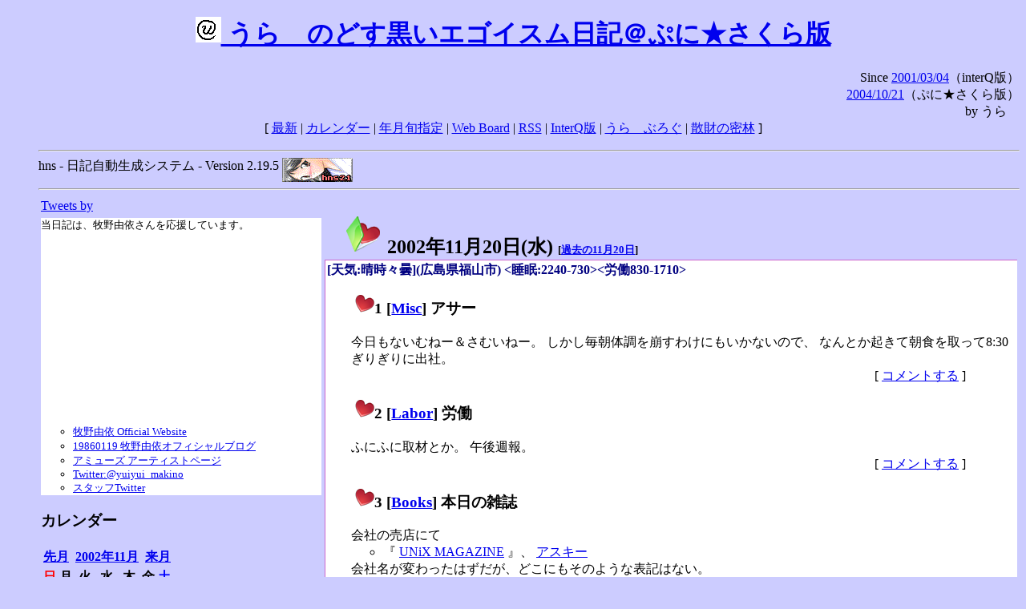

--- FILE ---
content_type: text/html; charset=EUC-JP
request_url: https://puni.sakura.ne.jp/diary/?20021120&to=200211204
body_size: 19975
content:
<!DOCTYPE HTML PUBLIC "-//W3C//DTD HTML 4.01 Transitional//EN"
	"http://www.w3.org/TR/REC-html40/loose.dtd">
<html lang="ja">
<head>
<meta http-equiv="content-type" content="text/html; charset=EUC-JP">
<base href="https://puni.sakura.ne.jp/diary/">
<link rev="made" href="mailto:chanoyu (a) sun.interq.or.jp">
<meta name="author" content="うらゝ">
<!-- HOSHINO_ANTENNA_REGIST OK -->
<!-- THEME ulara -->
<meta http-equiv="Content-Style-Type" content="text/css">
<link rel="stylesheet" type="text/css" media="screen" href="ulara.css">
<link rel="SHORTCUT ICON" href="favicon.ico">
<link rel="alternate" type="application/rss+xml" title="RSS" href="rss.cgi">
<title>うらゝのどす黒いエゴイズム日記＠ぷに★さくら版</title>
</head>

<body >
<!-- START TIME 1768679769-->
<h1 class="title">
<a href="http://puni.sakura.ne.jp/diary/" id="myUrl">
  <img src="icons/favicon.png" width=32 height=32 align="bottom">
  うらゝのどす黒いエゴイスム日記＠ぷに★さくら版
</a></h1>
<script type="text/javascript"><!--
  window.onload = function(){
    if(document.location.protocol == "https:"){
      var s = document.getElementById('myUrl').href.replace(/^http:/, "https:")
      document.getElementById('myUrl').href = s
    }
  }
//-->
</script>
<div align="right">Since <a href="?20010304">2001/03/04</a>（interQ版）<br>
　<a href="?20041021">2004/10/21</a>（ぷに★さくら版）<br>
  by うらゝ</div>
<div align="center">
 [ <a href="./">最新</a> | <a href="#Calendar">カレンダー</a> |
 <a href="#GoToTheDay">年月旬指定</a> |
 <a href="./board.cgi">Web Board</a> | <a href="./rss.cgi">RSS</a> |
 <a href="http://cgi.members.interq.or.jp/sun/chanoyu/private/hns-lite/">InterQ版</a> |
 <a href="http://ulara.tea-nifty.com/b/">うらゝぶろぐ</a> |
 <a href="http://astore.amazon.co.jp/ularasdosblac-22">散財の密林</a> ]
</div>
<ul>
<hr>
<div>hns - 日記自動生成システム - Version 2.19.5
<img src="icons/hns-2.1-icon.png" width=88 height=30 align="middle" alt="[hns2.1]">
</div> 
<hr>
<table>
<tr><td valign="top" width="20%">
<!-- begin{Twitter_widget} -->
<a class="twitter-timeline"  href="https://twitter.com/ulara"  data-widget-id="325904463741194240" data-width="350px" data-tweet-limit="6">Tweets by </a>
<script>!function(d,s,id){var js,fjs=d.getElementsByTagName(s)[0],p=/^http:/.test(d.location)?'http':'https';if(!d.getElementById(id)){js=d.createElement(s);js.id=id;js.src=p+"://platform.twitter.com/widgets.js";fjs.parentNode.insertBefore(js,fjs);}}(document,"script","twitter-wjs");</script>
<!-- end{Twitter_widget} -->
<!-- begin{牧野由依} -->
<div id="makino_yui">
当日記は、牧野由依さんを応援しています。<br>
<iframe style="width:120px;height:240px;" marginwidth="0" marginheight="0" scrolling="no" frameborder="0" src="https://rcm-fe.amazon-adsystem.com/e/cm?ref=tf_til&t=ularasdosblac-22&m=amazon&o=9&p=8&l=as1&IS1=1&detail=1&asins=B0794MCJQQ&linkId=99db666451743eb622b757f48ccde702&bc1=ffffff&lt1=_top&fc1=333333&lc1=0066c0&bg1=ffffff&f=ifr">
</iframe>
<ul>
<li><a href="http://www.yuiyuimakino.com/">牧野由依 Official Website</a></li>
<li><a href="http://ameblo.jp/yui-makino/">19860119 牧野由依オフィシャルブログ</a></li>
<li><a href="http://artist.amuse.co.jp/artist/makino_yui/">アミューズ アーティストページ</a></li>
<li><a href="https://twitter.com/yuiyui_makino">Twitter:@yuiyui_makino</a></li>
<li><a href="https://twitter.com/makino_niceeeeY">スタッフTwitter</a></li>
</ul>
</div>
<!-- end{牧野由依} -->
<h3 class="side"><a name="Calendar">カレンダー</a></h3>
<table border="0" summary="calendar">
<tr>
 <th colspan="2" align="left"><a href="https://puni.sakura.ne.jp/diary/?200210">先月</a></th>
 <th colspan="3" align="center"><a href="https://puni.sakura.ne.jp/diary/?200211">2002年11月</a></th>
 <th colspan="2" align="right"><a href="https://puni.sakura.ne.jp/diary/?200212">来月</a></th>
</tr>
<tr>
 <th align="center"><font color="red">日</font></th>
 <th align="center">月</th>
 <th align="center">火</th>
 <th align="center">水</th>
 <th align="center">木</th>
 <th align="center">金</th>
 <th align="center"><font color="blue">土</font></th>
</tr>
<tr>
 <td></td> <td></td> <td></td> <td></td> <td></td>
 <td align="right"><a href="https://puni.sakura.ne.jp/diary/?20021101#200211010">1</a></td>
 <td align="right"><a href="https://puni.sakura.ne.jp/diary/?20021102#200211020">2</a></td>
</tr>
<tr>
 <td align="right"><a href="https://puni.sakura.ne.jp/diary/?20021103#200211030">3</a></td>
 <td align="right"><a href="https://puni.sakura.ne.jp/diary/?20021104#200211040">4</a></td>
 <td align="right"><a href="https://puni.sakura.ne.jp/diary/?20021105#200211050">5</a></td>
 <td align="right"><a href="https://puni.sakura.ne.jp/diary/?20021106#200211060">6</a></td>
 <td align="right"><a href="https://puni.sakura.ne.jp/diary/?20021107#200211070">7</a></td>
 <td align="right"><a href="https://puni.sakura.ne.jp/diary/?20021108#200211080">8</a></td>
 <td align="right"><a href="https://puni.sakura.ne.jp/diary/?20021109#200211090">9</a></td>
</tr>
<tr>
 <td align="right"><a href="https://puni.sakura.ne.jp/diary/?20021110#200211100">10</a></td>
 <td align="right"><a href="https://puni.sakura.ne.jp/diary/?20021111#200211110">11</a></td>
 <td align="right"><a href="https://puni.sakura.ne.jp/diary/?20021112#200211120">12</a></td>
 <td align="right"><a href="https://puni.sakura.ne.jp/diary/?20021113#200211130">13</a></td>
 <td align="right"><a href="https://puni.sakura.ne.jp/diary/?20021114#200211140">14</a></td>
 <td align="right"><a href="https://puni.sakura.ne.jp/diary/?20021115#200211150">15</a></td>
 <td align="right"><a href="https://puni.sakura.ne.jp/diary/?20021116#200211160">16</a></td>
</tr>
<tr>
 <td align="right"><a href="https://puni.sakura.ne.jp/diary/?20021117#200211170">17</a></td>
 <td align="right"><a href="https://puni.sakura.ne.jp/diary/?20021118#200211180">18</a></td>
 <td align="right"><a href="https://puni.sakura.ne.jp/diary/?20021119#200211190">19</a></td>
 <td align="right"><a href="/diary/?20021120&amp;to=200211204#200211200">20</a></td>
 <td align="right"><a href="https://puni.sakura.ne.jp/diary/?20021121#200211210">21</a></td>
 <td align="right"><a href="https://puni.sakura.ne.jp/diary/?20021122#200211220">22</a></td>
 <td align="right"><a href="https://puni.sakura.ne.jp/diary/?20021123#200211230">23</a></td>
</tr>
<tr>
 <td align="right"><a href="https://puni.sakura.ne.jp/diary/?20021124#200211240">24</a></td>
 <td align="right"><a href="https://puni.sakura.ne.jp/diary/?20021125#200211250">25</a></td>
 <td align="right"><a href="https://puni.sakura.ne.jp/diary/?20021126#200211260">26</a></td>
 <td align="right"><a href="https://puni.sakura.ne.jp/diary/?20021127#200211270">27</a></td>
 <td align="right"><a href="https://puni.sakura.ne.jp/diary/?20021128#200211280">28</a></td>
 <td align="right"><a href="https://puni.sakura.ne.jp/diary/?20021129#200211290">29</a></td>
 <td align="right"><a href="https://puni.sakura.ne.jp/diary/?20021130#200211300">30</a></td>
</tr>
</table>
<h3 class="side"><a name="GoToTheDay">指定の年月旬を表示</a></h3>
<form action="index.cgi" method="get">
<select name="YEAR">
<option value="2026" >2026年</option>
<option value="2025" >2025年</option>
<option value="2024" >2024年</option>
<option value="2023" >2023年</option>
<option value="2022" >2022年</option>
<option value="2021" >2021年</option>
<option value="2020" >2020年</option>
<option value="2019" >2019年</option>
<option value="2018" >2018年</option>
<option value="2017" >2017年</option>
<option value="2016" >2016年</option>
<option value="2015" >2015年</option>
<option value="2014" >2014年</option>
<option value="2013" >2013年</option>
<option value="2012" >2012年</option>
<option value="2011" >2011年</option>
<option value="2010" >2010年</option>
<option value="2009" >2009年</option>
<option value="2008" >2008年</option>
<option value="2007" >2007年</option>
<option value="2006" >2006年</option>
<option value="2005" >2005年</option>
<option value="2004" >2004年</option>
<option value="2003" >2003年</option>
<option value="2002" selected>2002年</option>
<option value="2001" >2001年</option>
<option value="2000" >2000年</option>
<option value="1999" >1999年</option>
<option value="1998" >1998年</option>
<option value="1997" >1997年</option>
<option value="1996" >1996年</option>
<option value="1995" >1995年</option>
<option value="1994" >1994年</option>
<option value="1993" >1993年</option>
<option value="1992" >1992年</option>
<option value="1991" >1991年</option>
<option value="1990" >1990年</option>
<option value="1989" >1989年</option>
<option value="1988" >1988年</option>
<option value="1987" >1987年</option>
<option value="1986" >1986年</option>
<option value="1985" >1985年</option>
<option value="1984" >1984年</option>
<option value="1983" >1983年</option>
<option value="1982" >1982年</option>
<option value="1981" >1981年</option>
<option value="1980" >1980年</option>
<option value="1979" >1979年</option>
<option value="1978" >1978年</option>
<option value="1977" >1977年</option>
<option value="1976" >1976年</option>
<option value="1975" >1975年</option>
<option value="1974" >1974年</option>
<option value="1973" >1973年</option>
<option value="1972" >1972年</option>
<option value="1971" >1971年</option>
<option value="1970" >1970年</option>
</select>
<select name="MONTH">
<option value="01" >01月</option>
<option value="02" >02月</option>
<option value="03" >03月</option>
<option value="04" >04月</option>
<option value="05" >05月</option>
<option value="06" >06月</option>
<option value="07" >07月</option>
<option value="08" >08月</option>
<option value="09" >09月</option>
<option value="10" >10月</option>
<option value="11" selected>11月</option>
<option value="12" >12月</option>
</select>
<select name="DAY">
<option value="a" >1～10日</option>
<option value="b" >11～20日</option>
<option value="c" >21～日</option>
<option value="ALL" >全て</option>
</select>
<input type="submit" value="Go!">
</form>
<h3 class="side">タイトル表示</h3>
タイトル一覧<br>
<form action="title_wrapper.cgi" method="get">
<input name="CAT" type="checkbox" value="ALL">カテゴリ分類<br>

<select name="YEAR">
<option value="2026" >2026年</option>
<option value="2025" >2025年</option>
<option value="2024" >2024年</option>
<option value="2023" >2023年</option>
<option value="2022" >2022年</option>
<option value="2021" >2021年</option>
<option value="2020" >2020年</option>
<option value="2019" >2019年</option>
<option value="2018" >2018年</option>
<option value="2017" >2017年</option>
<option value="2016" >2016年</option>
<option value="2015" >2015年</option>
<option value="2014" >2014年</option>
<option value="2013" >2013年</option>
<option value="2012" >2012年</option>
<option value="2011" >2011年</option>
<option value="2010" >2010年</option>
<option value="2009" >2009年</option>
<option value="2008" >2008年</option>
<option value="2007" >2007年</option>
<option value="2006" >2006年</option>
<option value="2005" >2005年</option>
<option value="2004" >2004年</option>
<option value="2003" >2003年</option>
<option value="2002" selected>2002年</option>
<option value="2001" >2001年</option>
<option value="2000" >2000年</option>
<option value="1999" >1999年</option>
<option value="1998" >1998年</option>
<option value="1997" >1997年</option>
<option value="1996" >1996年</option>
<option value="1995" >1995年</option>
<option value="1994" >1994年</option>
<option value="1993" >1993年</option>
<option value="1992" >1992年</option>
<option value="1991" >1991年</option>
<option value="1990" >1990年</option>
<option value="1989" >1989年</option>
<option value="1988" >1988年</option>
<option value="1987" >1987年</option>
<option value="1986" >1986年</option>
<option value="1985" >1985年</option>
<option value="1984" >1984年</option>
<option value="1983" >1983年</option>
<option value="1982" >1982年</option>
<option value="1981" >1981年</option>
<option value="1980" >1980年</option>
<option value="1979" >1979年</option>
<option value="1978" >1978年</option>
<option value="1977" >1977年</option>
<option value="1976" >1976年</option>
<option value="1975" >1975年</option>
<option value="1974" >1974年</option>
<option value="1973" >1973年</option>
<option value="1972" >1972年</option>
<option value="1971" >1971年</option>
<option value="1970" >1970年</option>
</select>
<select name="MONTH">
<option value="01" >01月</option>
<option value="02" >02月</option>
<option value="03" >03月</option>
<option value="04" >04月</option>
<option value="05" >05月</option>
<option value="06" >06月</option>
<option value="07" >07月</option>
<option value="08" >08月</option>
<option value="09" >09月</option>
<option value="10" >10月</option>
<option value="11" selected>11月</option>
<option value="12" >12月</option>
<option value="ALL">全て</option>
</select>
<select name="DAY">
<option value="a" >1～10日</option>
<option value="b" >11～20日</option>
<option value="c" >21～日</option>
<option value="ALL" selected>全て</option>
</select>
<input type="submit" value="表示!">
</form>

<h3>キーワード検索</h3>
<div id="unagi">
 
<a href="http://www.namazu.org/">Namazu</a> for hns による簡易全文検索<br>
詳しくは <a href="./namazu.cgi">詳細指定/ヘルプ</a>を参照して下さい
<form method="GET" action="./namazu.cgi">
検索式:
<input type="TEXT" name="key" size="30" value="">
<input type="SUBMIT" name="submit" value="Search!">
<input type="HIDDEN" name="whence" value="0">
</form>

</div>
<!-- begin{SiteSearch Google} -->
<center>
<form method=get action="http://www.google.co.jp/search">
<table bgcolor="#FFFFFF"><tr valign=top><td>
<a href="http://www.google.co.jp/">
<img src="http://www.google.com/logos/Logo_40wht.gif" 
border="0" alt="Google" align="absmiddle"></a>
</td></tr>
<tr><td>
<input type=text name=q size=31 maxlength=255 value="">
<input type=hidden name=ie value="EUC-JP">
<input type=hidden name=oe value="EUC-JP">
<input type=hidden name=hl value="ja">
<input type=submit name=btnG value="Google 検索">
<font size=-1>
<input type=hidden name=domains value="puni.sakura.ne.jp"><br>
<input type=radio name=sitesearch value=""> WWW を検索 <br>
<input type=radio name=sitesearch value="puni.sakura.ne.jp" checked> puni.sakura.ne.jp を検索
</font>
</td></tr></table>
</form>
</center>
<!-- end{SiteSearch Google} -->
<hr>

<hr>
<h3>Acknowledgements</h3>
<ul id="acknowledgements">
<li>当日記の一部のアイコンは、
<a href="http://www.fasticon.com/">Fast Icon</a>
が
<a href="http://www.freeiconsdownload.com/index.html">Free Icons Download</a>
に無償で提供している
<a href="http://www.freeiconsdownload.com/Big_Preview.asp?id=124">iComic Icons</a>
を使用しています。</li>
</ul>
</div>
</td>
<td valign="top" width="80%">

<h2 class="day-head"><a class="hide" href="https://puni.sakura.ne.jp/diary/?20021120&amp;to=200211200#200211200" name="200211200">
<img src="./icons/folder_favorites_green_48.png" width=48 height=48 border=0 alt="■">
2002年11月20日(<span class="wednesday">水</span>)</a>
<span class="n-year">[<a href="https://puni.sakura.ne.jp/diary/?1120">過去の11月20日</a>]</span>
</h2>
<div class="day-body">
<div class="uservar">
 [天気:晴時々曇](広島県福山市) &lt;睡眠:2240-730&gt;&lt;労働830-1710&gt;
 
</div>


<!-- xhnf_cat -->

<h3 class="new"><a class="hide" name="200211201" title="200211201" href="https://puni.sakura.ne.jp/diary/?20021120&amp;to=200211201#200211201">
<img src="./icons/favorites_24.png" width=24 height=24 border=0 alt="＃">1</a>
[<a href="./title.cgi?CAT=Misc">Misc</a>] アサー
</h3>
<div class="section">
今日もないむねー＆さむいねー。
しかし毎朝体調を崩すわけにもいかないので、
なんとか起きて朝食を取って8:30ぎりぎりに出社。

</div>
 <div class="boardlink" align="right">[   <a href="board.cgi?act=write&amp;diary=200211201">コメントする</a> ]</div>
<!-- end of NEW -->


<!-- xhnf_cat -->

<h3 class="new"><a class="hide" name="200211202" title="200211202" href="https://puni.sakura.ne.jp/diary/?20021120&amp;to=200211202#200211202">
<img src="./icons/favorites_24.png" width=24 height=24 border=0 alt="＃">2</a>
[<a href="./title.cgi?CAT=Labor">Labor</a>] 労働
</h3>
<div class="section">
ふにふに取材とか。
午後週報。

</div>
 <div class="boardlink" align="right">[   <a href="board.cgi?act=write&amp;diary=200211202">コメントする</a> ]</div>
<!-- end of NEW -->


<!-- xhnf_cat -->

<h3 class="new"><a class="hide" name="200211203" title="200211203" href="https://puni.sakura.ne.jp/diary/?20021120&amp;to=200211203#200211203">
<img src="./icons/favorites_24.png" width=24 height=24 border=0 alt="＃">3</a>
[<a href="./title.cgi?CAT=Books">Books</a>] 本日の雑誌
</h3>
<div class="section">
会社の売店にて
<ul>
<li>『 <a href="http://www.ascii.co.jp/books/magazines/unix.html">UNiX MAGAZINE</a>
』、
<a href="http://www.ascii.co.jp/">アスキー</a>
</li>
</ul>
会社名が変わったはずだが、どこにもそのような表記はない。

</div>
 <div class="boardlink" align="right">[   <a href="board.cgi?act=write&amp;diary=200211203">コメントする</a> ]</div>
<!-- end of NEW -->


<!-- xhnf_cat -->

<h3 class="new"><a class="hide" name="200211204" title="200211204" href="https://puni.sakura.ne.jp/diary/?20021120&amp;to=200211204#200211204">
<img src="./icons/favorites_24.png" width=24 height=24 border=0 alt="＃">4</a>
[<a href="./title.cgi?CAT=Living">Living</a>] 今月の電気代
</h3>
<div class="section">
10/17～11/17で156kWh、￥3,093-。
エアコン入れたからまた上がり出したかな。

</div>
 <div class="boardlink" align="right">[   <a href="board.cgi?act=write&amp;diary=200211204">コメントする</a> ]</div>
<!-- end of NEW -->


<!-- xhnf_cat -->

<h3 class="new"><a class="hide" name="200211205" title="200211205" href="https://puni.sakura.ne.jp/diary/?20021120&amp;to=200211205#200211205">
<img src="./icons/favorites_24.png" width=24 height=24 border=0 alt="＃">5</a>
[<a href="./title.cgi?CAT=Net">Net</a>] ヨルー
</h3>
<div class="section">
例によってWeb巡り。
<ul>
<li> <a href="http://x.haun.org/diary/200211_2.html#20021120h01">age++おめでとうです～</a>
。
</li>
<li> <a href="http://www.aiseikai.or.jp/">愛生会</a>
---
病院のホームページ。目が点滅する招き猫に禿しくワロタ。
<a href="http://www.t3.rim.or.jp/~raeva/diary/?200211b&amp;to=200211192S8#200211192S8">The diary formerly known as Go ahead make my day.(2002/11/19)</a>
より。
</li>

<h4 class="subsec"><a class="hide" name="200211205S1" title="200211205S1" href="https://puni.sakura.ne.jp/diary/?20021120&amp;to=200211205S1#200211205S1">＠</a>
スイッチングハブ:</h4> 
<div class="sub">
100/10Mbpsスイッチングハブの電源は、
PCと一緒のテーブルタップから取っているのだが、
PCを立ち上げるためにこのテーブルタップのスイッチを入れた状態だと、
しばしば通信ができないことがある。
ハブがわのプラグを抜き差しして電源を入れ直せばちゃんと通信できるのだが、
困ったことである。
むぅ、しょせんは安物ってことか。

</div><!-- end of SUB -->
</ul>
</div>
 <div class="boardlink" align="right">[   <a href="board.cgi?act=write&amp;diary=200211205">コメントする</a> ]</div>
<!-- end of NEW -->


<!-- xhnf_cat -->

<h3 class="new"><a class="hide" name="200211206" title="200211206" href="https://puni.sakura.ne.jp/diary/?20021120&amp;to=200211206#200211206">
<img src="./icons/favorites_24.png" width=24 height=24 border=0 alt="＃">6</a>
[<a href="./title.cgi?CAT=Food">Food</a>] 飯
</h3>
<div class="section">
朝食: チーズフード付トースト、コーヒー<br>
昼食: 焼魚（鯵）、もやしサラダ、味噌汁＠社食<br>
夕食: チャーシューメン大キムチトッピング、茹卵＠
<a href="http://www.tenkaippin.co.jp/">天下一品<br></a>
間食: 夜にたい焼き
</div>
 <div class="boardlink" align="right">[   <a href="board.cgi?act=write&amp;diary=200211206">コメントする</a> ]</div>
<!-- end of NEW -->


</div>
以上、1 日分です。
<!-- END TIME 1768679769-->
<!-- ELAPSE TIME 0 -->
</td></tr></table>
<hr>
	<div align="right">Powered by <a href="http://www.h14m.org/">hns-2.19.5</a>, 
	<a href="http://www.h14m.org/">HyperNikkiSystem Project</a>
	</div>
	<hr><div align=right>
<a href="http://www.h14m.org/"><img src="./icons/hns-logo.png" width="200" height="40" align="right" alt="HNS logo"></a>
</div>
</body>
</html>
